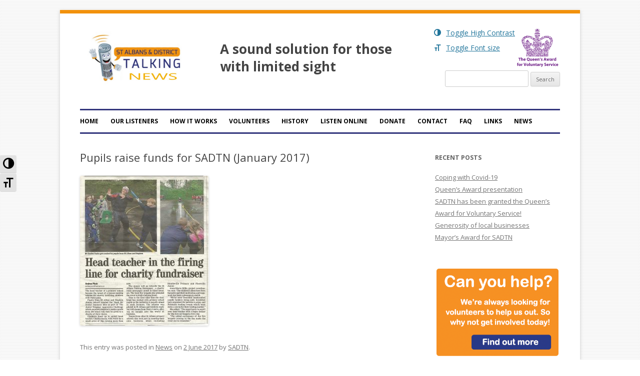

--- FILE ---
content_type: text/html; charset=UTF-8
request_url: https://www.sadtn.org.uk/pupils-raise-funds-sadtn-january-2017/
body_size: 6974
content:
<!DOCTYPE html>
<!--[if IE 7]>
<html class="ie ie7" lang="en-US" prefix="og: http://ogp.me/ns#">
<![endif]-->
<!--[if IE 8]>
<html class="ie ie8" lang="en-US" prefix="og: http://ogp.me/ns#">
<![endif]-->
<!--[if !(IE 7) | !(IE 8)  ]><!-->
<html lang="en-US" prefix="og: http://ogp.me/ns#">
<!--<![endif]-->
<head>
<meta charset="UTF-8" />
<meta name="viewport" content="width=device-width" />
<title>Pupils raise funds for SADTN (January 2017) - St Albans Talking Newspaper</title>
<link rel="profile" href="http://gmpg.org/xfn/11" />
<link rel="pingback" href="https://www.sadtn.org.uk/xmlrpc.php" />
<!--[if lt IE 9]>
<script src="https://www.sadtn.org.uk/wp-content/themes/twentytwelve/js/html5.js" type="text/javascript"></script>
<![endif]-->

<!-- This site is optimized with the Yoast SEO plugin v5.6.1 - https://yoast.com/wordpress/plugins/seo/ -->
<link rel="canonical" href="https://www.sadtn.org.uk/pupils-raise-funds-sadtn-january-2017/" />
<meta property="og:locale" content="en_US" />
<meta property="og:type" content="article" />
<meta property="og:title" content="Pupils raise funds for SADTN (January 2017) - St Albans Talking Newspaper" />
<meta property="og:url" content="https://www.sadtn.org.uk/pupils-raise-funds-sadtn-january-2017/" />
<meta property="og:site_name" content="St Albans Talking Newspaper" />
<meta property="article:section" content="News" />
<meta property="article:published_time" content="2017-06-02T13:59:30+00:00" />
<meta property="og:image" content="http://www.sadtn.org.uk/wp-content/uploads/2017/06/Junior-DAC-Herts-Advertiser-1-1-1-257x300.jpg" />
<script type='application/ld+json'>{"@context":"http:\/\/schema.org","@type":"WebSite","@id":"#website","url":"https:\/\/www.sadtn.org.uk\/","name":"St Albans Talking Newspaper","alternateName":"St Albans and District Talking News","potentialAction":{"@type":"SearchAction","target":"https:\/\/www.sadtn.org.uk\/?s={search_term_string}","query-input":"required name=search_term_string"}}</script>
<!-- / Yoast SEO plugin. -->

<link rel='dns-prefetch' href='//platform-api.sharethis.com' />
<link rel='dns-prefetch' href='//fonts.googleapis.com' />
<link rel='dns-prefetch' href='//s.w.org' />
<link rel="alternate" type="application/rss+xml" title="St Albans Talking Newspaper &raquo; Feed" href="https://www.sadtn.org.uk/feed/" />
<link rel="alternate" type="application/rss+xml" title="St Albans Talking Newspaper &raquo; Comments Feed" href="https://www.sadtn.org.uk/comments/feed/" />
<link rel="alternate" type="application/rss+xml" title="St Albans Talking Newspaper &raquo; Pupils raise funds for SADTN (January 2017) Comments Feed" href="https://www.sadtn.org.uk/pupils-raise-funds-sadtn-january-2017/feed/" />
		<script type="text/javascript">
			window._wpemojiSettings = {"baseUrl":"https:\/\/s.w.org\/images\/core\/emoji\/2.2.1\/72x72\/","ext":".png","svgUrl":"https:\/\/s.w.org\/images\/core\/emoji\/2.2.1\/svg\/","svgExt":".svg","source":{"concatemoji":"https:\/\/www.sadtn.org.uk\/wp-includes\/js\/wp-emoji-release.min.js?ver=4.7.31"}};
			!function(t,a,e){var r,n,i,o=a.createElement("canvas"),l=o.getContext&&o.getContext("2d");function c(t){var e=a.createElement("script");e.src=t,e.defer=e.type="text/javascript",a.getElementsByTagName("head")[0].appendChild(e)}for(i=Array("flag","emoji4"),e.supports={everything:!0,everythingExceptFlag:!0},n=0;n<i.length;n++)e.supports[i[n]]=function(t){var e,a=String.fromCharCode;if(!l||!l.fillText)return!1;switch(l.clearRect(0,0,o.width,o.height),l.textBaseline="top",l.font="600 32px Arial",t){case"flag":return(l.fillText(a(55356,56826,55356,56819),0,0),o.toDataURL().length<3e3)?!1:(l.clearRect(0,0,o.width,o.height),l.fillText(a(55356,57331,65039,8205,55356,57096),0,0),e=o.toDataURL(),l.clearRect(0,0,o.width,o.height),l.fillText(a(55356,57331,55356,57096),0,0),e!==o.toDataURL());case"emoji4":return l.fillText(a(55357,56425,55356,57341,8205,55357,56507),0,0),e=o.toDataURL(),l.clearRect(0,0,o.width,o.height),l.fillText(a(55357,56425,55356,57341,55357,56507),0,0),e!==o.toDataURL()}return!1}(i[n]),e.supports.everything=e.supports.everything&&e.supports[i[n]],"flag"!==i[n]&&(e.supports.everythingExceptFlag=e.supports.everythingExceptFlag&&e.supports[i[n]]);e.supports.everythingExceptFlag=e.supports.everythingExceptFlag&&!e.supports.flag,e.DOMReady=!1,e.readyCallback=function(){e.DOMReady=!0},e.supports.everything||(r=function(){e.readyCallback()},a.addEventListener?(a.addEventListener("DOMContentLoaded",r,!1),t.addEventListener("load",r,!1)):(t.attachEvent("onload",r),a.attachEvent("onreadystatechange",function(){"complete"===a.readyState&&e.readyCallback()})),(r=e.source||{}).concatemoji?c(r.concatemoji):r.wpemoji&&r.twemoji&&(c(r.twemoji),c(r.wpemoji)))}(window,document,window._wpemojiSettings);
		</script>
		<style type="text/css">
img.wp-smiley,
img.emoji {
	display: inline !important;
	border: none !important;
	box-shadow: none !important;
	height: 1em !important;
	width: 1em !important;
	margin: 0 .07em !important;
	vertical-align: -0.1em !important;
	background: none !important;
	padding: 0 !important;
}
</style>
<link rel='stylesheet' id='cpsh-shortcodes-css'  href='https://www.sadtn.org.uk/wp-content/plugins/column-shortcodes//assets/css/shortcodes.css?ver=1.0' type='text/css' media='all' />
<link rel='stylesheet' id='contact-form-7-css'  href='https://www.sadtn.org.uk/wp-content/plugins/contact-form-7/includes/css/styles.css?ver=4.9' type='text/css' media='all' />
<link rel='stylesheet' id='wpa-style-css'  href='https://www.sadtn.org.uk/wp-content/plugins/wp-accessibility/css/wpa-style.css?ver=4.7.31' type='text/css' media='all' />
<link rel='stylesheet' id='ui-font.css-css'  href='https://www.sadtn.org.uk/wp-content/plugins/wp-accessibility/toolbar/fonts/css/a11y-toolbar.css?ver=4.7.31' type='text/css' media='all' />
<link rel='stylesheet' id='ui-a11y.css-css'  href='https://www.sadtn.org.uk/wp-content/plugins/wp-accessibility/toolbar/css/a11y.css?ver=4.7.31' type='text/css' media='all' />
<link rel='stylesheet' id='ui-fontsize.css-css'  href='https://www.sadtn.org.uk/wp-content/plugins/wp-accessibility/toolbar/css/a11y-fontsize.css?ver=4.7.31' type='text/css' media='all' />
<link rel='stylesheet' id='twentytwelve-fonts-css'  href='https://fonts.googleapis.com/css?family=Open+Sans:400italic,700italic,400,700&#038;subset=latin,latin-ext' type='text/css' media='all' />
<link rel='stylesheet' id='twentytwelve-style-css'  href='https://www.sadtn.org.uk/wp-content/themes/Accessible-TwentyTwelve-Child-Theme-master/style.css?ver=4.7.31' type='text/css' media='all' />
<!--[if lt IE 9]>
<link rel='stylesheet' id='twentytwelve-ie-css'  href='https://www.sadtn.org.uk/wp-content/themes/twentytwelve/css/ie.css?ver=20121010' type='text/css' media='all' />
<![endif]-->
<!--[if lt IE 9]>
<link rel='stylesheet' id='mytheme-ie-css'  href='https://www.sadtn.org.uk/wp-content/themes/Accessible-TwentyTwelve-Child-Theme-master/css/ie.css?ver=1.0' type='text/css' media='all' />
<![endif]-->
<script type='text/javascript' src='https://www.sadtn.org.uk/wp-includes/js/jquery/jquery.js?ver=1.12.4'></script>
<script type='text/javascript' src='https://www.sadtn.org.uk/wp-includes/js/jquery/jquery-migrate.min.js?ver=1.4.1'></script>
<script type='text/javascript'>
/* <![CDATA[ */
var gadwpUAEventsData = {"options":{"event_tracking":"1","event_downloads":"zip|mp3*|mpe*g|pdf|docx*|pptx*|xlsx*|rar*","event_bouncerate":0,"aff_tracking":0,"event_affiliates":"\/out\/","hash_tracking":0,"root_domain":"sadtn.org.uk","event_timeout":100,"event_precision":0,"event_formsubmit":0,"ga_pagescrolldepth_tracking":0,"ga_with_gtag":0}};
/* ]]> */
</script>
<script type='text/javascript' src='https://www.sadtn.org.uk/wp-content/plugins/google-analytics-dashboard-for-wp/front/js/tracking-analytics-events.js?ver=5.3.7'></script>
<script type='text/javascript' src='//platform-api.sharethis.com/js/sharethis.js#product=ga&#038;property=5abb7f06003b52001341af9e'></script>
<link rel='https://api.w.org/' href='https://www.sadtn.org.uk/wp-json/' />
<link rel="EditURI" type="application/rsd+xml" title="RSD" href="https://www.sadtn.org.uk/xmlrpc.php?rsd" />
<link rel="wlwmanifest" type="application/wlwmanifest+xml" href="https://www.sadtn.org.uk/wp-includes/wlwmanifest.xml" /> 
<meta name="generator" content="WordPress 4.7.31" />
<link rel='shortlink' href='https://www.sadtn.org.uk/?p=1498' />
<link rel="alternate" type="application/json+oembed" href="https://www.sadtn.org.uk/wp-json/oembed/1.0/embed?url=https%3A%2F%2Fwww.sadtn.org.uk%2Fpupils-raise-funds-sadtn-january-2017%2F" />
<link rel="alternate" type="text/xml+oembed" href="https://www.sadtn.org.uk/wp-json/oembed/1.0/embed?url=https%3A%2F%2Fwww.sadtn.org.uk%2Fpupils-raise-funds-sadtn-january-2017%2F&#038;format=xml" />

<!-- Bad Behavior 2.2.22 run time: 3.522 ms -->
<script type="text/javascript">
(function(url){
	if(/(?:Chrome\/26\.0\.1410\.63 Safari\/537\.31|WordfenceTestMonBot)/.test(navigator.userAgent)){ return; }
	var addEvent = function(evt, handler) {
		if (window.addEventListener) {
			document.addEventListener(evt, handler, false);
		} else if (window.attachEvent) {
			document.attachEvent('on' + evt, handler);
		}
	};
	var removeEvent = function(evt, handler) {
		if (window.removeEventListener) {
			document.removeEventListener(evt, handler, false);
		} else if (window.detachEvent) {
			document.detachEvent('on' + evt, handler);
		}
	};
	var evts = 'contextmenu dblclick drag dragend dragenter dragleave dragover dragstart drop keydown keypress keyup mousedown mousemove mouseout mouseover mouseup mousewheel scroll'.split(' ');
	var logHuman = function() {
		if (window.wfLogHumanRan) { return; }
		window.wfLogHumanRan = true;
		var wfscr = document.createElement('script');
		wfscr.type = 'text/javascript';
		wfscr.async = true;
		wfscr.src = url + '&r=' + Math.random();
		(document.getElementsByTagName('head')[0]||document.getElementsByTagName('body')[0]).appendChild(wfscr);
		for (var i = 0; i < evts.length; i++) {
			removeEvent(evts[i], logHuman);
		}
	};
	for (var i = 0; i < evts.length; i++) {
		addEvent(evts[i], logHuman);
	}
})('//www.sadtn.org.uk/?wordfence_lh=1&hid=1C49770F6927638757959894ACB38DF6');
</script>
<!-- BEGIN ExactMetrics v5.3.7 Universal Analytics - https://exactmetrics.com/ -->
<script>
(function(i,s,o,g,r,a,m){i['GoogleAnalyticsObject']=r;i[r]=i[r]||function(){
	(i[r].q=i[r].q||[]).push(arguments)},i[r].l=1*new Date();a=s.createElement(o),
	m=s.getElementsByTagName(o)[0];a.async=1;a.src=g;m.parentNode.insertBefore(a,m)
})(window,document,'script','https://www.google-analytics.com/analytics.js','ga');
  ga('create', 'UA-61653132-1', 'auto');
  ga('send', 'pageview');
</script>
<!-- END ExactMetrics Universal Analytics -->
</head>

<body class="post-template-default single single-post postid-1498 single-format-standard custom-font-enabled">
	
<div id="page" class="hfeed site">
	<header id="masthead" class="site-header" role="banner">
	<a class="assistive-text" href="#site-navigation" title="Skip to menu">Skip to menu</a>
    		<hgroup class="displaying-header-text">
			<div class="logo"><a id="logo-link" href="https://www.sadtn.org.uk/"><img src="/img/logo.jpg" alt="St Albans Talking Newsletter" /></a></div>
            <div class="site-top">
			<h1 class="site-description">A sound solution for those with limited sight</h1>
                </div>
            <div class="site-options">
                <img src="/QAVS.png" class="qavs" alt="The Queen's award for voluntary service"/>
                <aside id="wp_accessibility_toolbar-5" class="widget widget_wp_accessibility_toolbar">
<!-- a11y toolbar widget -->
<div class="  ltr  left a11y-toolbar-widget">
	<ul><li><a href="#" role="button" class="a11y-toggle-contrast toggle-contrast" id="is_normal_contrast" aria-pressed="false"><span class="offscreen">Toggle High Contrast</span><span class="aticon aticon-adjust" aria-hidden="true"></span></a></li><li><a href="#" role="button" class="a11y-toggle-fontsize toggle-fontsize" id="is_normal_fontsize" aria-pressed="false"><span class="offscreen">Toggle Font size</span><span class="aticon aticon-font" aria-hidden="true"></span></a></li>
	</ul>
</div>
<!-- // a11y toolbar widget --></aside><aside id="search-2" class="widget widget_search"><form role="search" method="get" id="searchform" class="searchform" action="https://www.sadtn.org.uk/">
				<div>
					<label class="screen-reader-text" for="s">Search for:</label>
					<input type="text" value="" name="s" id="s" />
					<input type="submit" id="searchsubmit" value="Search" />
				</div>
			</form></aside>            </div>
		</hgroup>

		<nav id="site-navigation" class="main-navigation" role="navigation">
			<h3 class="menu-toggle">Menu</h3>
			<a class="assistive-text" href="#content" title="Skip to content">Skip to content</a>
			<div class="menu-main-menu-container"><ul id="menu-main-menu" class="nav-menu"><li id="menu-item-17" class="menu-item menu-item-type-post_type menu-item-object-page menu-item-home menu-item-17"><a href="https://www.sadtn.org.uk/">Home</a></li>
<li id="menu-item-47" class="menu-item menu-item-type-post_type menu-item-object-page menu-item-47"><a href="https://www.sadtn.org.uk/listen-online/">Our Listeners</a></li>
<li id="menu-item-44" class="menu-item menu-item-type-post_type menu-item-object-page menu-item-44"><a href="https://www.sadtn.org.uk/how-it-works/">How it works</a></li>
<li id="menu-item-43" class="menu-item menu-item-type-post_type menu-item-object-page menu-item-43"><a href="https://www.sadtn.org.uk/our-volunteers/">Volunteers</a></li>
<li id="menu-item-46" class="menu-item menu-item-type-post_type menu-item-object-page menu-item-46"><a href="https://www.sadtn.org.uk/our-history/">History</a></li>
<li id="menu-item-45" class="menu-item menu-item-type-post_type menu-item-object-page menu-item-45"><a href="https://www.sadtn.org.uk/listen/">Listen Online</a></li>
<li id="menu-item-1149" class="menu-item menu-item-type-post_type menu-item-object-page menu-item-1149"><a href="https://www.sadtn.org.uk/donate/">Donate</a></li>
<li id="menu-item-18" class="menu-item menu-item-type-post_type menu-item-object-page menu-item-18"><a href="https://www.sadtn.org.uk/contact/">Contact</a></li>
<li id="menu-item-50" class="menu-item menu-item-type-post_type menu-item-object-page menu-item-50"><a href="https://www.sadtn.org.uk/faq/">FAQ</a></li>
<li id="menu-item-65" class="menu-item menu-item-type-post_type menu-item-object-page menu-item-65"><a href="https://www.sadtn.org.uk/links/">Links</a></li>
<li id="menu-item-84" class="menu-item menu-item-type-custom menu-item-object-custom menu-item-84"><a href="/category/news/">News</a></li>
</ul></div>		</nav><!-- #site-navigation -->

	</header><!-- #masthead -->
<style>
    #wp_accessibility_toolbar-5 {
        float:left;
    }
    .qavs {
        float:right;
        width:90px;
    }
    #searchform {
        float: right;
        clear: both;
    }
</style>
	<div id="main" class="wrapper" role="main">
	<div id="primary" class="site-content">
		<div id="content" role="main">

			
				
	<article id="post-1498" class="post-1498 post type-post status-publish format-standard hentry category-news">
				<header class="entry-header">
									<h1 class="entry-title">Pupils raise funds for SADTN (January 2017)</h1>
								</header><!-- .entry-header -->

				<div class="entry-content">
			<p><a href="http://www.sadtn.org.uk/wp-content/uploads/2017/03/Junior-DAC-Herts-Advertiser.pdf"><img class="alignnone wp-image-1501 size-medium" src="http://www.sadtn.org.uk/wp-content/uploads/2017/06/Junior-DAC-Herts-Advertiser-1-1-1-257x300.jpg" alt="" width="257" height="300" srcset="https://www.sadtn.org.uk/wp-content/uploads/2017/06/Junior-DAC-Herts-Advertiser-1-1-1-257x300.jpg 257w, https://www.sadtn.org.uk/wp-content/uploads/2017/06/Junior-DAC-Herts-Advertiser-1-1-1-768x897.jpg 768w, https://www.sadtn.org.uk/wp-content/uploads/2017/06/Junior-DAC-Herts-Advertiser-1-1-1-876x1024.jpg 876w, https://www.sadtn.org.uk/wp-content/uploads/2017/06/Junior-DAC-Herts-Advertiser-1-1-1-624x729.jpg 624w, https://www.sadtn.org.uk/wp-content/uploads/2017/06/Junior-DAC-Herts-Advertiser-1-1-1.jpg 1484w" sizes="(max-width: 257px) 100vw, 257px" /></a></p>
					</div><!-- .entry-content -->
		
		<footer class="entry-meta">
			This entry was posted in <a href="https://www.sadtn.org.uk/category/news/" rel="category tag">News</a> on <a href="https://www.sadtn.org.uk/pupils-raise-funds-sadtn-january-2017/" title="1:59 pm" rel="bookmark"><time class="entry-date" datetime="2017-06-02T13:59:30+00:00">2 June 2017</time></a><span class="by-author"> by <span class="author vcard"><a class="url fn n" href="https://www.sadtn.org.uk/author/sadtn-upload/" title="View all posts by SADTN" rel="author">SADTN</a></span></span>.								</footer><!-- .entry-meta -->
	</article><!-- #post -->

				<nav class="nav-single">
					<h3 class="assistive-text">Post navigation</h3>
					<span class="nav-previous"><a href="https://www.sadtn.org.uk/sadtn-listeners-visit-museum/" rel="prev"><span class="meta-nav">&larr;</span> SADTN listeners visit Museum</a></span>
					<span class="nav-next"><a href="https://www.sadtn.org.uk/remembering-nick-march-2017/" rel="next">Remembering Nick (March 2017) <span class="meta-nav">&rarr;</span></a></span>
				</nav><!-- .nav-single -->

				
			
		</div><!-- #content -->
	</div><!-- #primary -->


			<div id="secondary" class="widget-area" role="complementary">
					<aside id="recent-posts-3" class="widget widget_recent_entries">		<h3 class="widget-title">Recent Posts</h3>		<ul>
					<li>
				<a href="https://www.sadtn.org.uk/coping-covid-19/">Coping with Covid-19</a>
						</li>
					<li>
				<a href="https://www.sadtn.org.uk/queens-award-presentation/">Queen&#8217;s Award presentation</a>
						</li>
					<li>
				<a href="https://www.sadtn.org.uk/sadtn-granted-queens-award-voluntary-service/">SADTN has been granted the Queen’s Award for Voluntary Service!</a>
						</li>
					<li>
				<a href="https://www.sadtn.org.uk/generosity-local-businesses/">Generosity of local businesses</a>
						</li>
					<li>
				<a href="https://www.sadtn.org.uk/mayors-award-sadtn/">Mayor’s Award for SADTN</a>
						</li>
				</ul>
		</aside>		            <a href="/our-volunteers"><img src="/img/right.png" alt="Volunteer"></a>
            <a href="/listen"><img src="/img/listen-online.png" alt="Listen Online"/></a>

		</div><!-- #secondary -->
		</div><!-- #main .wrapper -->
	<footer id="colophon" role="contentinfo">
		<div class="site-info">
					</div><!-- .site-info -->
	</footer><!-- #colophon -->
<div class="footer-left">
    <p class="line1">If you or someone you know would be interested in our FREE service, contact us for more information:</p>
   <!-- <p class="line2">01582 832275</p>-->
    <p class="line3"><a href="mailto:sadtn.info@gmail.com">sadtn.info@gmail.com</a></p>
    <p class="line3">Tel: <a href="tel:01727 648878">01727 648878</a></p>
    <p class="charity">Registered Charity No. 1212518</p>

    <div class="links">
        <div class="menu-footer-container"><ul id="menu-footer" class="nav-menu"><li id="menu-item-78" class="menu-item menu-item-type-post_type menu-item-object-page menu-item-home menu-item-78"><a href="https://www.sadtn.org.uk/">Home</a></li>
<li id="menu-item-76" class="menu-item menu-item-type-post_type menu-item-object-page menu-item-76"><a href="https://www.sadtn.org.uk/listen-online/">Our Listeners</a></li>
<li id="menu-item-73" class="menu-item menu-item-type-post_type menu-item-object-page menu-item-73"><a href="https://www.sadtn.org.uk/how-it-works/">How it works</a></li>
<li id="menu-item-72" class="menu-item menu-item-type-post_type menu-item-object-page menu-item-72"><a href="https://www.sadtn.org.uk/our-volunteers/">Volunteers</a></li>
<li id="menu-item-75" class="menu-item menu-item-type-post_type menu-item-object-page menu-item-75"><a href="https://www.sadtn.org.uk/our-history/">History</a></li>
<li id="menu-item-74" class="menu-item menu-item-type-post_type menu-item-object-page menu-item-74"><a href="https://www.sadtn.org.uk/listen/">Listen Online</a></li>
<li id="menu-item-77" class="menu-item menu-item-type-post_type menu-item-object-page menu-item-77"><a href="https://www.sadtn.org.uk/contact/">Contact</a></li>
<li id="menu-item-71" class="menu-item menu-item-type-post_type menu-item-object-page menu-item-71"><a href="https://www.sadtn.org.uk/faq/">FAQ</a></li>
<li id="menu-item-70" class="menu-item menu-item-type-post_type menu-item-object-page menu-item-70"><a href="https://www.sadtn.org.uk/links/">Links</a></li>
<li id="menu-item-83" class="menu-item menu-item-type-custom menu-item-object-custom menu-item-83"><a href="/category/news/">News</a></li>
</ul></div>        <div style="clear:both;width:100%;"></div>
        <p class="line4"><strong>Credits</strong><br>Photography by Immy Ashley<br>
            Logo, website and print design by <a href="//authenticdesign.co.uk">Authentic</a></p>
    </div>
</div>
<div class="logo-bottom"><img src="/img/rolly-bottom.png" alt="St Albans Talking Newspaper"/></div>
</div><!-- #page -->

<script>
    jQuery(document).ready(function () {
		jQuery.post('https://www.sadtn.org.uk?ga_action=googleanalytics_get_script', {action: 'googleanalytics_get_script'}, function(response) {
			var s = document.createElement("script");
			s.type = "text/javascript";
			s.innerHTML = response;
			jQuery("head").append(s);
		});
    });
</script>
	<script type='text/javascript'>
	//<![CDATA[
	(function( $ ) { 'use strict';
		var insert_a11y_toolbar = '<!-- a11y toolbar -->';
		insert_a11y_toolbar += '<div class="a11y-non-responsive a11y-toolbar ltr left">';
		insert_a11y_toolbar += '<ul class="a11y-toolbar-list">';insert_a11y_toolbar += '<li class="a11y-toolbar-list-item"><button type="button" class="a11y-toggle-contrast toggle-contrast" id="is_normal_contrast" aria-pressed="false"><span class="offscreen">Toggle High Contrast</span><span class="aticon aticon-adjust" aria-hidden="true"></span></button></li>';insert_a11y_toolbar += '<li class="a11y-toolbar-list-item"><button type="button" class="a11y-toggle-fontsize toggle-fontsize" id="is_normal_fontsize" aria-pressed="false"><span class="offscreen">Toggle Font size</span><span class="aticon aticon-font" aria-hidden="true"></span></button></li>';
		insert_a11y_toolbar += '</ul>';
		insert_a11y_toolbar += '</div>';
		insert_a11y_toolbar += '<!-- // a11y toolbar -->';
		$( document ).find( 'body' ).prepend( insert_a11y_toolbar );
	}(jQuery));
	//]]>
	</script><script type='text/javascript'>
/* <![CDATA[ */
var wpcf7 = {"apiSettings":{"root":"https:\/\/www.sadtn.org.uk\/wp-json\/contact-form-7\/v1","namespace":"contact-form-7\/v1"},"recaptcha":{"messages":{"empty":"Please verify that you are not a robot."}}};
/* ]]> */
</script>
<script type='text/javascript' src='https://www.sadtn.org.uk/wp-content/plugins/contact-form-7/includes/js/scripts.js?ver=4.9'></script>
<script type='text/javascript' src='https://www.sadtn.org.uk/wp-content/plugins/wp-accessibility/toolbar/js/jquery.scrollto.min.js?ver=1.4.5'></script>
<script type='text/javascript'>
/* <![CDATA[ */
var a11y_stylesheet_path = "https:\/\/www.sadtn.org.uk\/wp-content\/plugins\/wp-accessibility\/toolbar\/css\/a11y-contrast.css";
/* ]]> */
</script>
<script type='text/javascript' src='https://www.sadtn.org.uk/wp-content/plugins/wp-accessibility/toolbar/js/a11y.js?ver=1.0'></script>
<script type='text/javascript' src='https://www.sadtn.org.uk/wp-content/plugins/wp-accessibility/js/longdesc.button.js?ver=1.0'></script>
<script type='text/javascript' src='https://www.sadtn.org.uk/wp-content/themes/twentytwelve/js/navigation.js?ver=1.0'></script>
<script type='text/javascript' src='https://www.sadtn.org.uk/wp-includes/js/wp-embed.min.js?ver=4.7.31'></script>

<script type='text/javascript'>
//<![CDATA[
(function( $ ) { 'use strict';
	
	$('a').removeAttr('target');
	
	$('input,a,select,textarea,button').removeAttr('tabindex');
	
}(jQuery));
//]]>
</script><script src="/js/jquery.js"></script>
<script src="/js/owl.js"></script>
<script type="text/javascript">
    $( document ).ready(function() {
        $('.owl-carousel').owlCarousel({
            loop:true,
            margin:0,
            items:1,
            autoplay:true,
            autoplayTimeout:5000,
            autoplayHoverPause:false,
            animateOut: 'fadeOut',
            animateIn: 'fadeIn'

        });
    });
</script>
</body>
</html>


--- FILE ---
content_type: text/plain
request_url: https://www.google-analytics.com/j/collect?v=1&_v=j102&a=908947912&t=pageview&_s=1&dl=https%3A%2F%2Fwww.sadtn.org.uk%2Fpupils-raise-funds-sadtn-january-2017%2F&ul=en-us%40posix&dt=Pupils%20raise%20funds%20for%20SADTN%20(January%202017)%20-%20St%20Albans%20Talking%20Newspaper&sr=1280x720&vp=1280x720&_u=IEBAAEABAAAAACAAI~&jid=1441565164&gjid=417412854&cid=1341241780.1768866522&tid=UA-61653132-1&_gid=501737934.1768866522&_r=1&_slc=1&z=1510485500
body_size: -450
content:
2,cG-NSPWTMQXFY